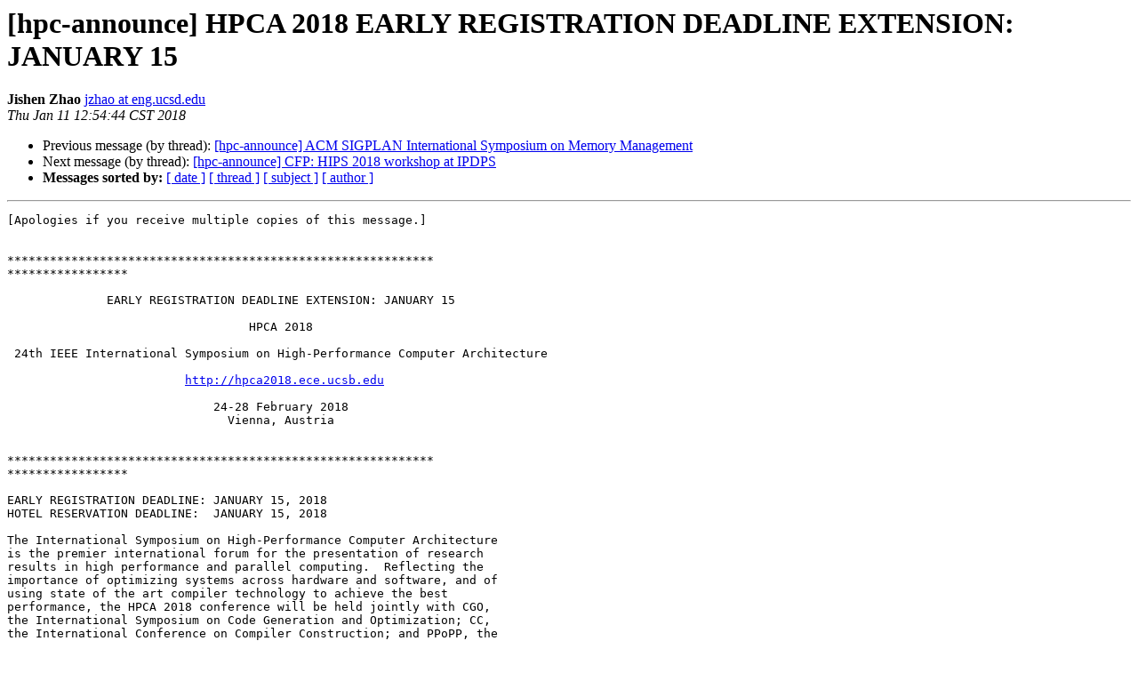

--- FILE ---
content_type: text/html; charset=UTF-8
request_url: https://lists.mcs.anl.gov/pipermail/hpc-announce/2018-January/004349.html
body_size: 5524
content:
<!DOCTYPE HTML PUBLIC "-//W3C//DTD HTML 4.01 Transitional//EN">
<HTML>
 <HEAD>
   <TITLE> [hpc-announce] HPCA 2018 EARLY REGISTRATION DEADLINE EXTENSION: JANUARY 15
   </TITLE>
   <LINK REL="Index" HREF="index.html" >
   <LINK REL="made" HREF="mailto:hpc-announce%40mcs.anl.gov?Subject=Re%3A%20%5Bhpc-announce%5D%20HPCA%202018%20EARLY%20REGISTRATION%20DEADLINE%20EXTENSION%3A%0A%20JANUARY%2015&In-Reply-To=%3CCAL%3DUc5Bshn39dyDhO%2B5Yuf9Ez3FXdr8OXN6NjAWc%3DPoWNnKTVQ%40mail.gmail.com%3E">
   <META NAME="robots" CONTENT="index,nofollow">
   <style type="text/css">
       pre {
           white-space: pre-wrap;       /* css-2.1, curent FF, Opera, Safari */
           }
   </style>
   <META http-equiv="Content-Type" content="text/html; charset=us-ascii">
   <LINK REL="Previous"  HREF="004341.html">
   <LINK REL="Next"  HREF="004342.html">
 </HEAD>
 <BODY BGCOLOR="#ffffff">
   <H1>[hpc-announce] HPCA 2018 EARLY REGISTRATION DEADLINE EXTENSION: JANUARY 15</H1>
    <B>Jishen Zhao</B> 
    <A HREF="mailto:hpc-announce%40mcs.anl.gov?Subject=Re%3A%20%5Bhpc-announce%5D%20HPCA%202018%20EARLY%20REGISTRATION%20DEADLINE%20EXTENSION%3A%0A%20JANUARY%2015&In-Reply-To=%3CCAL%3DUc5Bshn39dyDhO%2B5Yuf9Ez3FXdr8OXN6NjAWc%3DPoWNnKTVQ%40mail.gmail.com%3E"
       TITLE="[hpc-announce] HPCA 2018 EARLY REGISTRATION DEADLINE EXTENSION: JANUARY 15">jzhao at eng.ucsd.edu
       </A><BR>
    <I>Thu Jan 11 12:54:44 CST 2018</I>
    <P><UL>
        <LI>Previous message (by thread): <A HREF="004341.html">[hpc-announce] ACM SIGPLAN International Symposium on Memory Management
</A></li>
        <LI>Next message (by thread): <A HREF="004342.html">[hpc-announce] CFP: HIPS 2018 workshop at IPDPS
</A></li>
         <LI> <B>Messages sorted by:</B> 
              <a href="date.html#4349">[ date ]</a>
              <a href="thread.html#4349">[ thread ]</a>
              <a href="subject.html#4349">[ subject ]</a>
              <a href="author.html#4349">[ author ]</a>
         </LI>
       </UL>
    <HR>  
<!--beginarticle-->
<PRE>[Apologies if you receive multiple copies of this message.]


************************************************************
*****************

              EARLY REGISTRATION DEADLINE EXTENSION: JANUARY 15

                                  HPCA 2018

 24th IEEE International Symposium on High-Performance Computer Architecture

                         <A HREF="http://hpca2018.ece.ucsb.edu">http://hpca2018.ece.ucsb.edu</A>

                             24-28 February 2018
                               Vienna, Austria


************************************************************
*****************

EARLY REGISTRATION DEADLINE: JANUARY 15, 2018
HOTEL RESERVATION DEADLINE:  JANUARY 15, 2018

The International Symposium on High-Performance Computer Architecture
is the premier international forum for the presentation of research
results in high performance and parallel computing.  Reflecting the
importance of optimizing systems across hardware and software, and of
using state of the art compiler technology to achieve the best
performance, the HPCA 2018 conference will be held jointly with CGO,
the International Symposium on Code Generation and Optimization; CC,
the International Conference on Compiler Construction; and PPoPP, the
Annual Symposium on Principles and Practice of Parallel Programming.
Attendees of each conference will have the opportunity to participate
in sessions of all four conferences, encouraging cross-disciplinary
research and innovative solutions across the hardware/software
interface.

We are excited to have Prof. Margaret Martonosi as keynote speaker for
HPCA 2018.  The conference program, and workshop and tutorial
information are now online at <A HREF="http://hpca2018.ece.ucsb.edu">http://hpca2018.ece.ucsb.edu</A>

To qualify for the discounted early registration deadline, please
register by January 15, 2018.  HPCA 2018 has negotiated a block of
discounted hotel rooms for its registrants.  The availability of the
discounted rate is guaranteed until January 15, 2018.  After that
date, the hotel rooms will be available to the general public, and
availability cannot be guaranteed.

-- 
Jishen Zhao

Assistant Professor
Computer Science and Engineering Department
University of California, San Diego
Email: <A HREF="https://lists.mcs.anl.gov/mailman/listinfo/hpc-announce">jzhao at ucsd.edu</A>
Homepage: <A HREF="https://users.soe.ucsc.edu/~jzhao/">https://users.soe.ucsc.edu/~jzhao/</A>
-------------- next part --------------
An HTML attachment was scrubbed...
URL: &lt;<A HREF="https://lists.mcs.anl.gov/mailman/private/hpc-announce/attachments/20180111/3d78fc18/attachment.html">https://lists.mcs.anl.gov/mailman/private/hpc-announce/attachments/20180111/3d78fc18/attachment.html</A>&gt;
</PRE>


<!--endarticle-->
    <HR>
    <P><UL>
        <!--threads-->
	<LI>Previous message (by thread): <A HREF="004341.html">[hpc-announce] ACM SIGPLAN International Symposium on Memory Management
</A></li>
	<LI>Next message (by thread): <A HREF="004342.html">[hpc-announce] CFP: HIPS 2018 workshop at IPDPS
</A></li>
         <LI> <B>Messages sorted by:</B> 
              <a href="date.html#4349">[ date ]</a>
              <a href="thread.html#4349">[ thread ]</a>
              <a href="subject.html#4349">[ subject ]</a>
              <a href="author.html#4349">[ author ]</a>
         </LI>
       </UL>

<hr>
<a href="https://lists.mcs.anl.gov/mailman/listinfo/hpc-announce">More information about the hpc-announce
mailing list</a><br>
</body></html>
